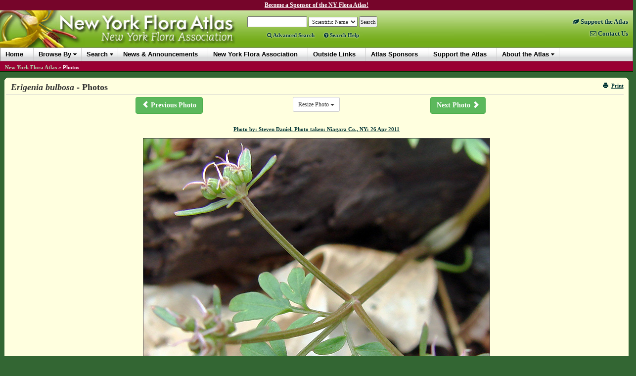

--- FILE ---
content_type: text/html; charset=utf-8
request_url: https://newyork.plantatlas.usf.edu/photo.aspx?ID=4877
body_size: 33244
content:


<!doctype html>

<html>
<head><meta charset="utf-8" /><meta http-equiv="X-UA-Compatible" content="IE=10" /><title>
	Erigenia bulbosa - Photos - NYFA: New York Flora Atlas - NYFA: New York Flora Atlas
</title><link rel="icon" href="favicon.ico" type="image/x-icon" /><link rel="shortcut icon" href="favicon.ico" type="image/x-icon" /><link rel="stylesheet" type="text/css" href="https://cdnjs.cloudflare.com/ajax/libs/twitter-bootstrap/3.1.1/css/bootstrap.min.css" /><link rel="stylesheet" type="text/css" href="https://cdnjs.cloudflare.com/ajax/libs/yui/2.7.0/assets/skins/sam/skin.css" /><link rel="stylesheet" type="text/css" href="style/greybox.css" /><link rel="stylesheet" type="text/css" href="style/BSOverrides.css" /><link id="ctl00_screenCSS" rel="stylesheet" type="text/css" href="style/style.css?20191222" media="all" /><link id="ctl00_printCSS" rel="stylesheet" type="text/css" href="style/print.css?v=2" media="print" /><link rel="stylesheet" href="https://maxcdn.bootstrapcdn.com/font-awesome/4.4.0/css/font-awesome.min.css" /><link rel="stylesheet" href="https://cdn.plantatlas.org/style/conditional-viz.css?20180307" />
    <script src="https://cdnjs.cloudflare.com/ajax/libs/yui/2.7.0/utilities/utilities.js"></script>
    <script src="https://cdn.plantatlas.org/libs/jquery/1.8.2/jquery.min.js"></script>
    <script src="https://cdnjs.cloudflare.com/ajax/libs/twitter-bootstrap/3.2.0/js/bootstrap.min.js"></script>
	

<script async src="https://www.googletagmanager.com/gtag/js?id=G-3J8DM6QBMG"></script>
<script>window.dataLayer = window.dataLayer || []; function gtag() { dataLayer.push(arguments); } gtag('js', new Date()); gtag('config', 'G-3J8DM6QBMG');</script><meta name="description" content="The New York Flora Atlas is a source of information for the distribution of plants within the state, as well as information on plant habitats, associated ecological communities, and taxonomy. In addition, users can learn about the location of vouchered specimens and see images to get a better visual for each plant." /><meta name="keywords" content="taxonomy, plant, flora, vouchered specimen, threatened, endangered, habitat, new York state, new York flora association, nature conservancy, biodiversity research institute, distribution, herbaria, herbarium, photograph, florida center for community design and research" /></head>
<body>
	
<style>
    #headerContents{margin-top:-5px;}
    #top-msg-bar {background-color:#76052a;font-size:12px;color:white;font-weight:bold;padding:2px;text-align:center;clear:both;height:26px;box-sizing:border-box;}
    #top-msg-bar a {color:white;text-decoration:underline;}
    #top-msg-bar a:hover {text-decoration:none;}
</style>
<div id="top-msg-bar"><a href="/support-the-atlas">Become a Sponsor of the NY Flora Atlas!</a></div>

    <form name="aspnetForm" method="post" action="/photo.aspx?ID=4877" id="aspnetForm">
<div>
<input type="hidden" name="__EVENTTARGET" id="__EVENTTARGET" value="" />
<input type="hidden" name="__EVENTARGUMENT" id="__EVENTARGUMENT" value="" />
<input type="hidden" name="__VIEWSTATE" id="__VIEWSTATE" value="/wEPDwULLTE1MjA5NTU4MDQPFgIeBlBob3RvczKtCgABAAAA/////[base64]" />
</div>

<script type="text/javascript">
//<![CDATA[
var theForm = document.forms['aspnetForm'];
if (!theForm) {
    theForm = document.aspnetForm;
}
function __doPostBack(eventTarget, eventArgument) {
    if (!theForm.onsubmit || (theForm.onsubmit() != false)) {
        theForm.__EVENTTARGET.value = eventTarget;
        theForm.__EVENTARGUMENT.value = eventArgument;
        theForm.submit();
    }
}
//]]>
</script>


<div>

	<input type="hidden" name="__VIEWSTATEGENERATOR" id="__VIEWSTATEGENERATOR" value="13F0A163" />
</div>
        <div id="headerContents">
            
                
<style>
.right-links{font-size:1.15em;}
.right-links a.highlight{color: #76052a;}
.right-links a.highlight:hover{color: #003333 !important;}
</style>
<div id="header">
    <a href="https://www.nyflora.org/" style="position:absolute; z-index:5000; top:45px; left:196px; width:265px; height:19px; opacity:0;" title="New York Flora Association">New York Flora Association</a>
    <a id="ctl00_cphHeader_ctrlHeader_hlHome" title="New York Flora Atlas :: Return Home" href="/">
        <img src="https://cdn.plantatlas.org/img/logoNY.jpg" class="logo hidden-xs" width="480" height="75" alt="Atlas Logo" />
        <img src="https://cdn.plantatlas.org/img/logoNY.jpg" class="logo visible-xs img-responsive" alt="Atlas Logo" />
        
    </a>
    <div class="search noprint">

        <div>
            <div id="searchBox" style="display:inline;">
                <input name="ctl00$cphHeader$ctrlHeader$txtSearch" type="text" size="18" id="ctl00_cphHeader_ctrlHeader_txtSearch" onKeyPress="formSubmit('ctl00_cphHeader_ctrlHeader_btnBrowseSearch', event);" />
                <input name="ctl00$cphHeader$ctrlHeader$ctl00" type="text" style="visibility:hidden;display:none;" />
            </div>

            <select name="ctl00$cphHeader$ctrlHeader$lstSearchTypes" id="ctl00_cphHeader_ctrlHeader_lstSearchTypes">
	<option value="County">County</option>
	<option value="Genus">Genus</option>
	<option value="Family">Family</option>
	<option selected="selected" value="Scientific Name">Scientific Name</option>
	<option value="Common Name">Common Name</option>

</select>

            <select name="ctl00$cphHeader$ctrlHeader$lstBrowseTypes" id="ctl00_cphHeader_ctrlHeader_lstBrowseTypes" style="display:none;">
	<option value="County">County</option>
	<option value="Genus">Genus</option>
	<option value="Family">Family</option>
	<option selected="selected" value="Scientific Name">Scientific Name</option>
	<option value="Common Name">Common Name</option>

</select>

            <input type="hidden" name="ctl00$cphHeader$ctrlHeader$hidBrowse" id="ctl00_cphHeader_ctrlHeader_hidBrowse" value="0" />
            <input type="button" name="ctl00$cphHeader$ctrlHeader$btnBrowseSearch" value="Search" onclick="javascript:__doPostBack('ctl00$cphHeader$ctrlHeader$btnBrowseSearch','')" id="ctl00_cphHeader_ctrlHeader_btnBrowseSearch" />
        </div>

		<div class="advanced">
			<a href="/search.aspx" class=""><span class="fa fa-search"></span>&nbsp;Advanced Search</a> <a id="showSBHelp" href="#" class="" style="margin-left:16px"><span class="fa fa-question-circle"></span>&nbsp;Search Help</a>
		</div>

        <!--
        <script type="text/ecmascript">
            function toggleBrowseSearch(o) {
                var browse;
                browse = ($(o).text() == "Search") ? 0 : 1;

                $("#ctl00_cphHeader_ctrlHeader_hidBrowse").val(browse);

                if (browse==0) {
                    $("#searchBox").show();
                    $("#ctl00_cphHeader_ctrlHeader_lstSearchTypes").show();
                    $("#ctl00_cphHeader_ctrlHeader_lstBrowseTypes").hide();
                    $("#ctl00_cphHeader_ctrlHeader_btnBrowseSearch").val("Search");
                    $("#searchText>a:eq(0)").addClass("selected");
                    $("#searchText>a:eq(1)").removeClass("selected");
                } else {
                    $("#searchBox").hide();
                    $("#ctl00_cphHeader_ctrlHeader_lstBrowseTypes").show();
                    $("#ctl00_cphHeader_ctrlHeader_lstSearchTypes").hide();
                    $("#ctl00_cphHeader_ctrlHeader_btnBrowseSearch").val("Browse");
                    $("#searchText>a:eq(0)").removeClass("selected");
                    $("#searchText>a:eq(1)").addClass("selected");
                }

                return false;
            }
        </script>
		<span id="searchText">
            Action:
            <a href="#" class="selected" onclick="return toggleBrowseSearch(this);" title="Search the New York Flora Atlas">Search</a>&nbsp;|
	        <a href="#" onclick="return toggleBrowseSearch(this);" title="Browse the New York Flora Atlas">Browse</a>&nbsp;&nbsp;&nbsp;
	        <a href="Search.aspx" title="Access the Advanced Search Page">Advanced Search</a>&nbsp;|
	    </span>
		-->
	    <div id="ctl00_cphHeader_ctrlHeader_pnlAtlasSupport">
	
	    <!--<div style="margin:3px 0 0 100px;">
	        <a href="/support-the-atlas" title="Support the Plant Atlas" class="supportAtlas">Support the Atlas</a>
	    </div>
		-->
	    
</div>
    </div>
    <div class="noprint right-links" style="float:right;text-align:right;margin:15px 10px 0;">
        <a href="/support-the-atlas" class="highlight" style="display:block;clear:both;padding-bottom:8px;"><span class="hidden-lg hidden-md"><span style="font-size:18px;" class="fa fa-leaf"></span></span><span class="visible-lg-block visible-md-block"><span class="fa fa-leaf"></span>&nbsp;Support the Atlas</span></a>
        <a href="contact.aspx" class="" style="display:block;clear:both;"><span class="hidden-lg hidden-md"><span style="font-size:18px;" class="fa fa-envelope-o"></span></span><span class="visible-lg-block visible-md-block"><span class="fa fa-envelope-o"></span>&nbsp;Contact Us</span></a>
	</div>
</div>
                
<div id="banner" class="yui-skin-sam">
   <div id="menuMainNav" class="yuimenubar yuimenubarnav">
        <div class="bd">
            <ul class="first-of-type">
                <li class="yuimenubaritem"><a href="/" class="yuimenubaritemlabel">Home</a></li>                
                <li class="yuimenubaritem"><a class="yuimenubaritemlabel">Browse By</a>
                    <div id="miDataMapping" class="yuimenu">
                        <div class="bd">                    
                            <ul>
                                 <li class="yuimenuitem"><a href="browse/county" class="yuimenuitemlabel">County</a></li>
								 <li class="yuimenuitem"><a href="browse/family" class="yuimenuitemlabel">Family</a></li>
								 <li class="yuimenuitem"><a href="browse/genus" class="yuimenuitemlabel">Genus</a></li>
								 <li class="yuimenuitem"><a href="browse/scientific-name" class="yuimenuitemlabel">Scientific Name</a></li>
								 <li class="yuimenuitem"><a href="browse/common-name" class="yuimenuitemlabel">Common Name</a></li>
							</ul>                    
                        </div>
                    </div>                                        
                </li>
                <li class="yuimenubaritem"><a class="yuimenubaritemlabel">Search</a>
                    <div id="miSearch" class="yuimenu">
                        <div class="bd">                    
                            <ul>
                                 <li class="yuimenuitem"><a href="Search.aspx" class="yuimenuitemlabel">Advanced Search</a></li>
                                 <li class="yuimenuitem"><a href="CitationSearch.aspx" class="yuimenuitemlabel">Citation Search</a></li>
                                 
						    </ul>                    
                        </div>
                    </div>                                        
                </li>
                <li class="yuimenubaritem"><a href="News.aspx" class="yuimenubaritemlabel"><span class="visible-lg visible-xs">News &amp; Announcements</span><span class="hidden-lg hidden-xs">News</span></a></li>
                <li class="yuimenubaritem"><a href="https://www.nyflora.org/" class="yuimenubaritemlabel"><span class="visible-lg visible-xs">New York Flora Association</span><span class="hidden-lg hidden-xs">NYFA</span></a></li>
                <li class="yuimenubaritem"><a href="Links.aspx" class="yuimenubaritemlabel"><span class="visible-lg visible-xs">Outside Links</span><span class="hidden-lg hidden-xs">Links</span></a></li>
                <li class="yuimenubaritem"><a href="/atlas-sponsors" class="yuimenubaritemlabel"><span class="visible-lg visible-md visible-xs">Atlas Sponsors</span><span class="hidden-lg hidden-md hidden-xs">Sponsors</span></a></li>
                <li class="yuimenubaritem"><a href="/support-the-atlas" class="yuimenubaritemlabel"><span class="visible-lg visible-md visible-xs">Support the Atlas</span><span class="hidden-lg hidden-md hidden-xs">Support</span></a></li>
                <li class="yuimenubaritem"><a class="yuimenubaritemlabel">About the Atlas</a>
                    <div class="yuimenu">
                        <div class="bd">
                            <ul>
                                <li class="yuimenuitem"><a href="Introductions.aspx" class="yuimenuitemlabel">Introductions</a></li>
                                <li class="yuimenuitem"><a href="References.aspx" class="yuimenuitemlabel">References</a></li>
                                <li class="yuimenuitem"><a href="Contributors.aspx" class="yuimenuitemlabel">Contributors</a></li>
                                <li class="yuimenuitem"><a href="UserGuide.aspx" class="yuimenuitemlabel">User's Guide</a></li>
                                <li class="yuimenuitem"><a href="/support-the-atlas" class="yuimenuitemlabel">Support the Atlas</a></li>
                            </ul>
                        </div>
                    </div>
                </li>

				
            </ul>            
        </div>
    </div>

</div>
<div style="clear: left"></div>

            
        </div>

        
            <div id="breadcrumbs">
                <span id="ctl00_cphSubNav_smpBreadcrumbs" class="siteMapPath"><a href="#ctl00_cphSubNav_smpBreadcrumbs_SkipLink"><img alt="Skip Navigation Links" height="0" width="0" src="/WebResource.axd?d=5XL43P9kpewX8vFynqbr8PPT-NUJFdxUl29UdRrukKv2pQgLakb9MKOYn_0a5ZylfmL1TWa9lbips9xRnDSoWwx5jYQ1&amp;t=638250492012702229" style="border-width:0px;" /></a><span class="nodeRoot"><a id="ctl00_cphSubNav_smpBreadcrumbs_ctl00_hlRoot" href="/">New York Flora Atlas</a></span><span class="nodeSeparator"> &#187; </span><span class="nodeCurrent">Photos</span><a id="ctl00_cphSubNav_smpBreadcrumbs_SkipLink"></a></span>
                <div style="clear:both"></div>
            </div>
        
        <div id="container">
           <div class="component">
                <b class="rtop"><b class="r1"></b><b class="r2"></b><b class="r3"></b><b class="r4"></b></b>
                
    
    <style type="text/css">
        #plant-thumbs, .plant-thumbs{clear:both;zoom:1;margin:2em auto;}
        img.plant-photo{border:1px solid #404040 !important;max-width:100%;}
        .photo-thumb {padding:8px;float:left;width:250px;}
        .photo-thumb img {width:100%;border-radius:5px;border:1px solid #404040;}
    </style>

    <div class="componentHeader">
        <h1 style="display:none">
            
        </h1>
    
        

<script>
var styleObj;
  
function onSuccess(o) {
    styleObj = o;
}

function printFriendlyView() {
    if (!styleObj)
        YAHOO.util.Get.css('style/print.css?v=2', { data: 'print', onSuccess: onSuccess });            
}

function normalView() {
    if (styleObj) {
        styleObj.purge();
        styleObj = null;            
    }
    if (YAHOO.env.ua.ie > 0) window.location.reload();
}

function togglePrintLinks(idx) {
    for (x=0; x<=2; x++) {
        $("#printLinks>li:eq(" + x + ")>a").removeClass("selected");
    }
    $("#printLinks>li:eq(" + idx + ")>a").addClass("selected");
    return false;
}
</script>
<div class="pull-right noprint hidden-xs">
    <a href="javascript:window.print();" title="Print Page"><span class="glyphicon glyphicon-print icon-space-right"></span>Print</a>
</div>
    
        <div id="ctl00_cphBody_pnlNavigation" style="float: right; display: inline; margin-right: 35px;">
	
        
</div>
    
        <h1>
            <em><span id="ctl00_cphBody_lblPlantName">Erigenia bulbosa</span></em> - Photos
            
        </h1>
    </div>

    <div id="ctl00_cphBody_pnlSizing">
	

        <div class="row">
            <nav class="col-xs-4 text-right" role="navigation">
                <a id="ctl00_cphBody_lbPreviousPhoto" class="btn btn-success" href="javascript:__doPostBack('ctl00$cphBody$lbPreviousPhoto','')" style="font-weight:bold;"><span class='glyphicon glyphicon-chevron-left'></span> Previous Photo</a>
            </nav>
            <div class="col-xs-4 text-center">
                <div class="btn-group">
                    <button class="btn btn-default btn-sm dropdown-toggle" type="button" data-toggle="dropdown">
                    Resize Photo <span class="caret"></span>
                    </button>
                    <ul class="dropdown-menu" role="menu">
                        <li><a href="#" onclick="resizeImage('actual');return false;">Actual Size</a></li>
                        <li><a href="#" onclick="resizeImage('fit');return false;">Fit to Browser Window</a></li>
                        <li><a href="#" onclick="resizeImage('.50');return false;">50%</a></li>
                        <li><a href="#" onclick="resizeImage('2.0');return false;">200%</a></li>
                        <li><a href="#" onclick="resizeImage('4.0');return false;">400%</a></li>
                    </ul>
                </div>  
            </div>
            <nav class="col-xs-4 text-left" role="navigation">
                <a id="ctl00_cphBody_lbNextPhoto" class="btn btn-success" href="javascript:__doPostBack('ctl00$cphBody$lbNextPhoto','')" style="font-weight:bold;">Next Photo <span class='glyphicon glyphicon-chevron-right'></span></a>
            </nav>
        </div>

    
</div>

    

    <div class="row top-buffer">
        <div class="col-md-12 text-center">
            
        </div>
    </div>

    <div class="row top-buffer">
        <div class="col-md-12 text-center">
            <div style="text-align:center;height:100%;overflow:auto;">
                <figure>
                    <figcaption style="display:block;margin-bottom:10px;"><a id="ctl00_cphBody_hlViewSpecies" href="Plant.aspx?id=6639">Photo by: Steven Daniel. Photo taken: Niagara Co., NY: 26 Apr 2011</a></figcaption>
                    <img id="ctl00_cphBody_imgPlantImage" class="plant-photo" src="https://newyork.plantatlas.usf.edu/plantimage/Erigenia_bulbosa_SDaniel_042611_00.jpg" style="border-width:0px;" />
                </figure>
                <p><small><span id="ctl00_cphBody_lblFileName">Erigenia_bulbosa_SDaniel_042611_00.jpg</span> <span id="ctl00_cphBody_lblImageNumCount">(1 of 4)</span></small></p>
            </div>
        </div>
    </div>

    <div class="row top-buffer" style="">
        <div class="col-md-2"></div>
        <div class="col-md-8 text-center">

            <div class="plant-thumbs">
                
                        <a id="ctl00_cphBody_plantThumbs_ctl00_lbSpecificPhoto" title="Photo by: Steven Daniel. Photo taken: Niagara Co., NY: 26 Apr 2011" class="photo-thumb" href="javascript:__doPostBack('ctl00$cphBody$plantThumbs$ctl00$lbSpecificPhoto','')">
                            <img src="/plantimage/thumbs/Erigenia_bulbosa_SDaniel_042611_00.jpg" alt="Photo by: Steven Daniel. Photo taken: Niagara Co., NY: 26 Apr 2011" />
                        </a>

                        
                    
                        <a id="ctl00_cphBody_plantThumbs_ctl01_lbSpecificPhoto" title="Photo by: Steven Daniel. Photo taken: Niagara Co., NY: 26 Apr 2011" class="photo-thumb" href="javascript:__doPostBack('ctl00$cphBody$plantThumbs$ctl01$lbSpecificPhoto','')">
                            <img src="/plantimage/thumbs/Erigenia_bulbosa_SDaniel_042611_01.jpg" alt="Photo by: Steven Daniel. Photo taken: Niagara Co., NY: 26 Apr 2011" />
                        </a>

                        
                    
                        <a id="ctl00_cphBody_plantThumbs_ctl02_lbSpecificPhoto" title="Photo by: Steven Daniel. Photo taken: Niagara Co., NY: 26 Apr 2011" class="photo-thumb" href="javascript:__doPostBack('ctl00$cphBody$plantThumbs$ctl02$lbSpecificPhoto','')">
                            <img src="/plantimage/thumbs/Erigenia_bulbosa_SDaniel_042611_02.jpg" alt="Photo by: Steven Daniel. Photo taken: Niagara Co., NY: 26 Apr 2011" />
                        </a>

                        
                    
                        <a id="ctl00_cphBody_plantThumbs_ctl03_lbSpecificPhoto" title="Photo By: Kimberly J. Smith. Photo taken: Niagara County, NY on 5 May 2009" class="photo-thumb" href="javascript:__doPostBack('ctl00$cphBody$plantThumbs$ctl03$lbSpecificPhoto','')">
                            <img src="/plantimage/thumbs/Erigenia bulbosa_Kimberly J. Smith_5 May 2009_10731.jpg" alt="Photo By: Kimberly J. Smith. Photo taken: Niagara County, NY on 5 May 2009" />
                        </a>

                        
                    
            </div>

            

            

        </div>
        <div class="col-md-2"></div>
    </div>

    <script type="text/javascript" src="/script/masonry.pkgd.js"></script>
    <script type="text/javascript">
        $(window).on('load', function () {
            $('.plant-thumbs').masonry({
                itemSelector: '.photo-thumb',
                columnWidth: 300,
                isFitWidth: true
            });
        });
    </script>

    <script type="text/javascript">
        function resizeImage(p) {
            var img = YAHOO.util.Dom.get('ctl00_cphBody_imgPlantImage');
            var imgCont = YAHOO.util.Dom.getAncestorByTagName(img, 'div');

            if (!img.originalWidth) img.originalWidth = img.offsetWidth;

            if (p == 'fit') {
                img.style.width = "100%";
            }
            else if (p == 'actual') {
                document.getElementById('ctl00_cphBody_imgPlantImage').style.width = img.originalWidth + "px";
            }
            else {
                document.getElementById('ctl00_cphBody_imgPlantImage').style.width = eval(p + '*' + img.originalWidth) + 'px';
            }
    }
    </script>




                 
                    
<div style="clear: both"></div>

<div class="component">
    
    <div id="footer">

        <p>For more information, contact: <a href="mailto:nakita@lightlink.com" title="Email David Werier">David Werier</a> or <a href="mailto:kylewebster9@gmail.com" title="Email Kyle Webster">Kyle Webster</a></p>

        <p>&copy; 2026 New York Flora Association&nbsp;|&nbsp;Data last modified:&nbsp;1/4/2026</p>
        <p>Web Development: <a href="http://waterinstitute.usf.edu/" target="_blank" title="USF Water Institute">USF Water Institute</a></p>
        <p>A member of the <a href="https://www.usf.edu" target="_blank">University of South Florida</a> family of <a href="http://plantatlas.org" target="_blank">PlantAtlas.org</a> sites</p>
        <p style="text-align: left; font-weight: bold">Citation Information:</p>
        <p style="text-align: left">Werier, David, Kyle Webster, Troy Weldy, Andrew Nelson, Richard Mitchell&dagger;, and Robert Ingalls&dagger;. 2026 <a href='https://newyork.plantatlas.usf.edu/'>New York Flora Atlas</a>. [S. M. Landry and K. N. Campbell (original application development), <a href="http://waterinstitute.usf.edu/">USF Water Institute</a>. <a href="http://www.usf.edu/">University of South Florida</a>]. <a href="http://www.nyflora.org/">New York Flora Association</a>, Albany, New York.</p>
        
        <div class="component">
            <a href="https://www.nyflora.org/" target="_blank" rel="noopener" title="NYFA: New York Flora Association"><img src="img/logo-nyfa.gif" id="ctl00_cphFooter_ctrlFooter_Img91" alt="NYFA: New York Flora Association" /></a>
            
            <a href="https://www.nynhp.org/" rel="noopener" target="_blank" title="New York Natural Heritage Program"><img src="img/logo-nynhp.gif" id="ctl00_cphFooter_ctrlFooter_Img92" alt="New York Natural Heritage Program" /></a>
            <a href="https://www.nature.org/" rel="noopener" target="_blank" title="The Nature Conservancy"><img src="img/logo-tnc.gif" id="ctl00_cphFooter_ctrlFooter_Img99" alt="The Nature Conservancy" /></a>
            
            <a href="http://www.nysm.nysed.gov/" target="_blank" rel="noopener" title="New York State Museum"><img src="img/logo-nysm.gif" id="ctl00_cphFooter_ctrlFooter_Img101" alt="New York State Museum" /></a>
        </div>
    </div>
    
</div>

<div class="yui-skin-sam">
    <div id="searchBrowseHelp" style="visibility: hidden;">
        <div class="hd">Search Help</div>
        <div class="bd">
            <p>Select the criterion by which you wish to search (Scientific name, Genus, Family, etc.) and enter that information into the provided field.</p>
            <p><strong>Hint:</strong> Correct spelling is necessary for desired results, but because this function is a string search the full name need not be entered. Any correct part of a taxon name can be entered and a choice of the correct one made from the small list of resulting matches.</p>
            <p>For example, matching the full name exactly in a Scientific Name search for <i>Piptochaetium avenacioides</i> may be difficult, but strings of either <i>tium aven</i> or <i>avenaci</i> or <i>m avenac</i> or <i>pipto</i> will all result in very small lists of matches. The intended name can then be chosen from any of those lists. Usually, the last letter (or two) of a given genus, a space, and the first few correct letters of the specific epithet will provide a sufficiently short list containing the desired taxon.</p>
            <p>A similar example in a Common Name search is Virginia snakeroot. Searching using "snake root" will yield no results due to the extra space, but searching "snake" will generate a short list of plants with the word "snake" in the common name. Furthermore, a search of "Virginia snake" or even "nia snak" yields one result: Virginia snakeroot.</p>
            <p>If, after following the above advice, then difficulties are still encountered please use the "browse" feature.</p>
        </div>
    </div>
</div>


<div class="yui-skin-sam">
    <div id="vouchered" style="visibility: hidden">
        <div class="hd">Definition: Vouchered Specimen</div>
        <div class="bd">
            <p>A voucher specimen is a pressed and thoroughly dried plant sample deposited in a herbarium, and is intended to be a permanent record supporting research purposes. A voucher may be a record of a plant's occurrence in a particular area, or a specific example of a plant used in a scientific investigation.</p>
            <p>Proper vouchers display all the necessary attributes for complete identification of the plant, and are to be accompanied by accurate locality, habitat, collection time, and collector data.</p>
            <p>Only plant populations vouchered by specimens deposited in <a href="http://sweetgum.nybg.org/science/ih/" target="_blank" rel="noopener">Index Herbariorum (http://sweetgum.nybg.org/science/ih/)</a> recognized herbaria are represented on this map.</p>
        </div>
    </div>
</div>

<script>
    $(document).ready(function () {
        setupPanel("searchBrowseHelp", "showSBHelp");
    });
</script>

                 
                <b class="rbottom"><b class="r4"></b><b class="r3"></b><b class="r2"></b><b class="r1"></b></b>
	        </div>
        </div>

    </form>

    <script src="/script/common.20131213.js"></script>
    <script src="/script/greybox.js"></script>
    <script src="https://cdn.plantatlas.org/libs/yui/yui-combo-container-cookie-menu-btn.js"></script>


    <script>
	    var Dom = YAHOO.util.Dom;

	    function toggleHelp(helpToggleLink) {
	     var helpNode = Dom.getFirstChildBy(Dom.getAncestorByClassName(helpToggleLink, "gallery"), function (el) {return Dom.hasClass(el, "helpText");});
		     if (helpNode) {
    		    (Dom.hasClass(helpNode, "vis")) ? Dom.replaceClass(helpNode, "vis", "invis") : Dom.replaceClass(helpNode, "invis", "vis");
		     }
	    }

        YAHOO.util.Event.onContentReady("menuMainNav", function () {
            var oMenuBar = new YAHOO.widget.MenuBar("menuMainNav", {
                                                        autosubmenudisplay: true,
                                                        hidedelay: 250,
                                                        lazyload: true,
                                                        iframe: false });
            oMenuBar.render();
        });

    </script>

    
        

<script type="text/javascript">
    var gaJsHost = (("https:" == document.location.protocol) ? "https://ssl." : "http://www.");
    document.write(unescape("%3Cscript src='" + gaJsHost + "google-analytics.com/ga.js' type='text/javascript'%3E%3C/script%3E"));
</script>
<script type="text/javascript">
    var pageTracker = _gat._getTracker('UA-2318266-5');
    pageTracker._trackPageview();
</script>
<script type="text/javascript">
    if (jQuery) {
		$('a[rel*="external"]').click(function () {
			pageTracker._trackPageview('/outgoing/' + $(this).attr('href'));
		});

		$('a.track').click(function () {
			pageTracker._trackPageview('/documents/' + $(this).attr('href'));
		});	
	}
</script>
    
</body>
</html>
